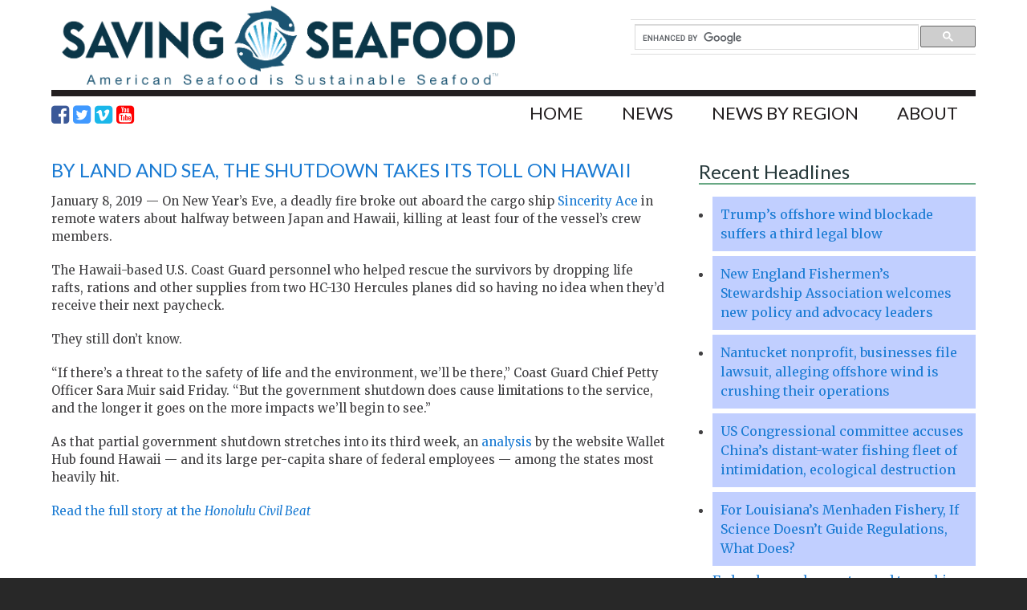

--- FILE ---
content_type: text/html; charset=UTF-8
request_url: https://www.savingseafood.org/tag/international-federation-of-professional-and-technical-engineers/
body_size: 15908
content:
    <!DOCTYPE html PUBLIC "-//W3C//DTD XHTML 1.0 Transitional//EN" "http://www.w3.org/TR/xhtml1/DTD/xhtml1-transitional.dtd">
    <html xmlns="http://www.w3.org/1999/xhtml" xmlns:og="http://ogp.me/ns#" xmlns:fb="http://www.facebook.com/2008/fbml" lang="en-US">
    <head profile="http://gmpg.org/xfn/11">
    <meta http-equiv="Content-Type" content="text/html; charset=UTF-8" />
<script type="text/javascript">
var gform;gform||(document.addEventListener("gform_main_scripts_loaded",function(){gform.scriptsLoaded=!0}),window.addEventListener("DOMContentLoaded",function(){gform.domLoaded=!0}),gform={domLoaded:!1,scriptsLoaded:!1,initializeOnLoaded:function(o){gform.domLoaded&&gform.scriptsLoaded?o():!gform.domLoaded&&gform.scriptsLoaded?window.addEventListener("DOMContentLoaded",o):document.addEventListener("gform_main_scripts_loaded",o)},hooks:{action:{},filter:{}},addAction:function(o,n,r,t){gform.addHook("action",o,n,r,t)},addFilter:function(o,n,r,t){gform.addHook("filter",o,n,r,t)},doAction:function(o){gform.doHook("action",o,arguments)},applyFilters:function(o){return gform.doHook("filter",o,arguments)},removeAction:function(o,n){gform.removeHook("action",o,n)},removeFilter:function(o,n,r){gform.removeHook("filter",o,n,r)},addHook:function(o,n,r,t,i){null==gform.hooks[o][n]&&(gform.hooks[o][n]=[]);var e=gform.hooks[o][n];null==i&&(i=n+"_"+e.length),gform.hooks[o][n].push({tag:i,callable:r,priority:t=null==t?10:t})},doHook:function(n,o,r){var t;if(r=Array.prototype.slice.call(r,1),null!=gform.hooks[n][o]&&((o=gform.hooks[n][o]).sort(function(o,n){return o.priority-n.priority}),o.forEach(function(o){"function"!=typeof(t=o.callable)&&(t=window[t]),"action"==n?t.apply(null,r):r[0]=t.apply(null,r)})),"filter"==n)return r[0]},removeHook:function(o,n,t,i){var r;null!=gform.hooks[o][n]&&(r=(r=gform.hooks[o][n]).filter(function(o,n,r){return!!(null!=i&&i!=o.tag||null!=t&&t!=o.priority)}),gform.hooks[o][n]=r)}});
</script>

<meta name="viewport" content="width=device-width, initial-scale=1" />

	<link rel="apple-touch-icon" sizes="57x57" href="https://www.savingseafood.org/wp-content/themes/savingseafood/images/apple-touch-icon-57x57.png">
	<link rel="apple-touch-icon" sizes="60x60" href="https://www.savingseafood.org/wp-content/themes/savingseafood/images/apple-touch-icon-60x60.png">
	<link rel="apple-touch-icon" sizes="72x72" href="https://www.savingseafood.org/wp-content/themes/savingseafood/images/apple-touch-icon-72x72.png">
	<link rel="apple-touch-icon" sizes="76x76" href="https://www.savingseafood.org/wp-content/themes/savingseafood/images/apple-touch-icon-76x76.png">
	<link rel="apple-touch-icon" sizes="114x114" href="https://www.savingseafood.org/wp-content/themes/savingseafood/images/apple-touch-icon-114x114.png">
	<link rel="apple-touch-icon" sizes="120x120" href="https://www.savingseafood.org/wp-content/themes/savingseafood/images/apple-touch-icon-120x120.png">
	<link rel="apple-touch-icon" sizes="144x144" href="https://www.savingseafood.org/wp-content/themes/savingseafood/images/apple-touch-icon-144x144.png">
	<link rel="apple-touch-icon" sizes="152x152" href="https://www.savingseafood.org/wp-content/themes/savingseafood/images/apple-touch-icon-152x152.png">
	<link rel="apple-touch-icon" sizes="180x180" href="https://www.savingseafood.org/wp-content/themes/savingseafood/images/apple-touch-icon-180x180.png">
	<link rel="icon" type="image/png" href="https://www.savingseafood.org/wp-content/themes/savingseafood/images/favicon-32x32.png" sizes="32x32">
	<link rel="icon" type="image/png" href="https://www.savingseafood.org/wp-content/themes/savingseafood/images/android-chrome-192x192.png" sizes="192x192">
	<link rel="icon" type="image/png" href="https://www.savingseafood.org/wp-content/themes/savingseafood/images/favicon-96x96.png" sizes="96x96">
	<link rel="icon" type="image/png" href="https://www.savingseafood.org/wp-content/themes/savingseafood/images/favicon-16x16.png" sizes="16x16">
	<link rel="manifest" href="https://www.savingseafood.org/wp-content/themes/savingseafood/images/manifest.json">
	<meta name="msapplication-TileColor" content="#2d89ef">
	<meta name="msapplication-TileImage" content="https://www.savingseafood.org/wp-content/themes/savingseafood/images/mstile-144x144.png">
	<meta name="msapplication-config" content="https://www.savingseafood.org/wp-content/themes/savingseafood/images/browserconfig.xml">
	<meta name="theme-color" content="#ffffff">

<meta name='robots' content='noindex, follow' />

	<!-- This site is optimized with the Yoast SEO plugin v18.9 - https://yoast.com/wordpress/plugins/seo/ -->
	<title>International Federation of Professional and Technical Engineers Archives - Saving Seafood</title>
	<meta property="og:locale" content="en_US" />
	<meta property="og:type" content="article" />
	<meta property="og:title" content="International Federation of Professional and Technical Engineers Archives - Saving Seafood" />
	<meta property="og:url" content="https://www.savingseafood.org/tag/international-federation-of-professional-and-technical-engineers/" />
	<meta property="og:site_name" content="Saving Seafood" />
	<meta property="og:image" content="https://i0.wp.com/www.savingseafood.org/wp-content/uploads/2015/04/saving-seafood-fb.png?fit=800%2C569&#038;ssl=1" />
	<meta property="og:image:width" content="800" />
	<meta property="og:image:height" content="569" />
	<meta property="og:image:type" content="image/png" />
	<meta name="twitter:card" content="summary" />
	<meta name="twitter:site" content="@savingseafood" />
	<script type="application/ld+json" class="yoast-schema-graph">{"@context":"https://schema.org","@graph":[{"@type":"WebSite","@id":"https://www.savingseafood.org/#website","url":"https://www.savingseafood.org/","name":"Saving Seafood","description":"","potentialAction":[{"@type":"SearchAction","target":{"@type":"EntryPoint","urlTemplate":"https://www.savingseafood.org/?s={search_term_string}"},"query-input":"required name=search_term_string"}],"inLanguage":"en-US"},{"@type":"CollectionPage","@id":"https://www.savingseafood.org/tag/international-federation-of-professional-and-technical-engineers/#webpage","url":"https://www.savingseafood.org/tag/international-federation-of-professional-and-technical-engineers/","name":"International Federation of Professional and Technical Engineers Archives - Saving Seafood","isPartOf":{"@id":"https://www.savingseafood.org/#website"},"breadcrumb":{"@id":"https://www.savingseafood.org/tag/international-federation-of-professional-and-technical-engineers/#breadcrumb"},"inLanguage":"en-US","potentialAction":[{"@type":"ReadAction","target":["https://www.savingseafood.org/tag/international-federation-of-professional-and-technical-engineers/"]}]},{"@type":"BreadcrumbList","@id":"https://www.savingseafood.org/tag/international-federation-of-professional-and-technical-engineers/#breadcrumb","itemListElement":[{"@type":"ListItem","position":1,"name":"Home","item":"https://www.savingseafood.org/"},{"@type":"ListItem","position":2,"name":"International Federation of Professional and Technical Engineers"}]}]}</script>
	<!-- / Yoast SEO plugin. -->


<link rel='dns-prefetch' href='//www.savingseafood.org' />
<link rel='dns-prefetch' href='//i0.wp.com' />
<link rel="alternate" type="text/calendar" title="Saving Seafood &raquo; iCal Feed" href="https://www.savingseafood.org/calendar/?ical=1" />
		<!-- This site uses the Google Analytics by MonsterInsights plugin v8.15 - Using Analytics tracking - https://www.monsterinsights.com/ -->
							<script src="//www.googletagmanager.com/gtag/js?id=UA-40983834-1"  data-cfasync="false" data-wpfc-render="false" type="text/javascript" async></script>
			<script data-cfasync="false" data-wpfc-render="false" type="text/javascript">
				var mi_version = '8.15';
				var mi_track_user = true;
				var mi_no_track_reason = '';
				
								var disableStrs = [
										'ga-disable-G-FVPDWN291L',
															'ga-disable-UA-40983834-1',
									];

				/* Function to detect opted out users */
				function __gtagTrackerIsOptedOut() {
					for (var index = 0; index < disableStrs.length; index++) {
						if (document.cookie.indexOf(disableStrs[index] + '=true') > -1) {
							return true;
						}
					}

					return false;
				}

				/* Disable tracking if the opt-out cookie exists. */
				if (__gtagTrackerIsOptedOut()) {
					for (var index = 0; index < disableStrs.length; index++) {
						window[disableStrs[index]] = true;
					}
				}

				/* Opt-out function */
				function __gtagTrackerOptout() {
					for (var index = 0; index < disableStrs.length; index++) {
						document.cookie = disableStrs[index] + '=true; expires=Thu, 31 Dec 2099 23:59:59 UTC; path=/';
						window[disableStrs[index]] = true;
					}
				}

				if ('undefined' === typeof gaOptout) {
					function gaOptout() {
						__gtagTrackerOptout();
					}
				}
								window.dataLayer = window.dataLayer || [];

				window.MonsterInsightsDualTracker = {
					helpers: {},
					trackers: {},
				};
				if (mi_track_user) {
					function __gtagDataLayer() {
						dataLayer.push(arguments);
					}

					function __gtagTracker(type, name, parameters) {
						if (!parameters) {
							parameters = {};
						}

						if (parameters.send_to) {
							__gtagDataLayer.apply(null, arguments);
							return;
						}

						if (type === 'event') {
														parameters.send_to = monsterinsights_frontend.v4_id;
							var hookName = name;
							if (typeof parameters['event_category'] !== 'undefined') {
								hookName = parameters['event_category'] + ':' + name;
							}

							if (typeof MonsterInsightsDualTracker.trackers[hookName] !== 'undefined') {
								MonsterInsightsDualTracker.trackers[hookName](parameters);
							} else {
								__gtagDataLayer('event', name, parameters);
							}
							
														parameters.send_to = monsterinsights_frontend.ua;
							__gtagDataLayer(type, name, parameters);
													} else {
							__gtagDataLayer.apply(null, arguments);
						}
					}

					__gtagTracker('js', new Date());
					__gtagTracker('set', {
						'developer_id.dZGIzZG': true,
											});
										__gtagTracker('config', 'G-FVPDWN291L', {"forceSSL":"true"} );
															__gtagTracker('config', 'UA-40983834-1', {"forceSSL":"true"} );
										window.gtag = __gtagTracker;										(function () {
						/* https://developers.google.com/analytics/devguides/collection/analyticsjs/ */
						/* ga and __gaTracker compatibility shim. */
						var noopfn = function () {
							return null;
						};
						var newtracker = function () {
							return new Tracker();
						};
						var Tracker = function () {
							return null;
						};
						var p = Tracker.prototype;
						p.get = noopfn;
						p.set = noopfn;
						p.send = function () {
							var args = Array.prototype.slice.call(arguments);
							args.unshift('send');
							__gaTracker.apply(null, args);
						};
						var __gaTracker = function () {
							var len = arguments.length;
							if (len === 0) {
								return;
							}
							var f = arguments[len - 1];
							if (typeof f !== 'object' || f === null || typeof f.hitCallback !== 'function') {
								if ('send' === arguments[0]) {
									var hitConverted, hitObject = false, action;
									if ('event' === arguments[1]) {
										if ('undefined' !== typeof arguments[3]) {
											hitObject = {
												'eventAction': arguments[3],
												'eventCategory': arguments[2],
												'eventLabel': arguments[4],
												'value': arguments[5] ? arguments[5] : 1,
											}
										}
									}
									if ('pageview' === arguments[1]) {
										if ('undefined' !== typeof arguments[2]) {
											hitObject = {
												'eventAction': 'page_view',
												'page_path': arguments[2],
											}
										}
									}
									if (typeof arguments[2] === 'object') {
										hitObject = arguments[2];
									}
									if (typeof arguments[5] === 'object') {
										Object.assign(hitObject, arguments[5]);
									}
									if ('undefined' !== typeof arguments[1].hitType) {
										hitObject = arguments[1];
										if ('pageview' === hitObject.hitType) {
											hitObject.eventAction = 'page_view';
										}
									}
									if (hitObject) {
										action = 'timing' === arguments[1].hitType ? 'timing_complete' : hitObject.eventAction;
										hitConverted = mapArgs(hitObject);
										__gtagTracker('event', action, hitConverted);
									}
								}
								return;
							}

							function mapArgs(args) {
								var arg, hit = {};
								var gaMap = {
									'eventCategory': 'event_category',
									'eventAction': 'event_action',
									'eventLabel': 'event_label',
									'eventValue': 'event_value',
									'nonInteraction': 'non_interaction',
									'timingCategory': 'event_category',
									'timingVar': 'name',
									'timingValue': 'value',
									'timingLabel': 'event_label',
									'page': 'page_path',
									'location': 'page_location',
									'title': 'page_title',
								};
								for (arg in args) {
																		if (!(!args.hasOwnProperty(arg) || !gaMap.hasOwnProperty(arg))) {
										hit[gaMap[arg]] = args[arg];
									} else {
										hit[arg] = args[arg];
									}
								}
								return hit;
							}

							try {
								f.hitCallback();
							} catch (ex) {
							}
						};
						__gaTracker.create = newtracker;
						__gaTracker.getByName = newtracker;
						__gaTracker.getAll = function () {
							return [];
						};
						__gaTracker.remove = noopfn;
						__gaTracker.loaded = true;
						window['__gaTracker'] = __gaTracker;
					})();
									} else {
										console.log("");
					(function () {
						function __gtagTracker() {
							return null;
						}

						window['__gtagTracker'] = __gtagTracker;
						window['gtag'] = __gtagTracker;
					})();
									}
			</script>
				<!-- / Google Analytics by MonsterInsights -->
		<script type="text/javascript">
window._wpemojiSettings = {"baseUrl":"https:\/\/s.w.org\/images\/core\/emoji\/14.0.0\/72x72\/","ext":".png","svgUrl":"https:\/\/s.w.org\/images\/core\/emoji\/14.0.0\/svg\/","svgExt":".svg","source":{"concatemoji":"https:\/\/www.savingseafood.org\/wp-includes\/js\/wp-emoji-release.min.js?ver=6.2.8"}};
/*! This file is auto-generated */
!function(e,a,t){var n,r,o,i=a.createElement("canvas"),p=i.getContext&&i.getContext("2d");function s(e,t){p.clearRect(0,0,i.width,i.height),p.fillText(e,0,0);e=i.toDataURL();return p.clearRect(0,0,i.width,i.height),p.fillText(t,0,0),e===i.toDataURL()}function c(e){var t=a.createElement("script");t.src=e,t.defer=t.type="text/javascript",a.getElementsByTagName("head")[0].appendChild(t)}for(o=Array("flag","emoji"),t.supports={everything:!0,everythingExceptFlag:!0},r=0;r<o.length;r++)t.supports[o[r]]=function(e){if(p&&p.fillText)switch(p.textBaseline="top",p.font="600 32px Arial",e){case"flag":return s("\ud83c\udff3\ufe0f\u200d\u26a7\ufe0f","\ud83c\udff3\ufe0f\u200b\u26a7\ufe0f")?!1:!s("\ud83c\uddfa\ud83c\uddf3","\ud83c\uddfa\u200b\ud83c\uddf3")&&!s("\ud83c\udff4\udb40\udc67\udb40\udc62\udb40\udc65\udb40\udc6e\udb40\udc67\udb40\udc7f","\ud83c\udff4\u200b\udb40\udc67\u200b\udb40\udc62\u200b\udb40\udc65\u200b\udb40\udc6e\u200b\udb40\udc67\u200b\udb40\udc7f");case"emoji":return!s("\ud83e\udef1\ud83c\udffb\u200d\ud83e\udef2\ud83c\udfff","\ud83e\udef1\ud83c\udffb\u200b\ud83e\udef2\ud83c\udfff")}return!1}(o[r]),t.supports.everything=t.supports.everything&&t.supports[o[r]],"flag"!==o[r]&&(t.supports.everythingExceptFlag=t.supports.everythingExceptFlag&&t.supports[o[r]]);t.supports.everythingExceptFlag=t.supports.everythingExceptFlag&&!t.supports.flag,t.DOMReady=!1,t.readyCallback=function(){t.DOMReady=!0},t.supports.everything||(n=function(){t.readyCallback()},a.addEventListener?(a.addEventListener("DOMContentLoaded",n,!1),e.addEventListener("load",n,!1)):(e.attachEvent("onload",n),a.attachEvent("onreadystatechange",function(){"complete"===a.readyState&&t.readyCallback()})),(e=t.source||{}).concatemoji?c(e.concatemoji):e.wpemoji&&e.twemoji&&(c(e.twemoji),c(e.wpemoji)))}(window,document,window._wpemojiSettings);
</script>
<style type="text/css">
img.wp-smiley,
img.emoji {
	display: inline !important;
	border: none !important;
	box-shadow: none !important;
	height: 1em !important;
	width: 1em !important;
	margin: 0 0.07em !important;
	vertical-align: -0.1em !important;
	background: none !important;
	padding: 0 !important;
}
</style>
	<link rel='stylesheet' id='wp-block-library-css' href='https://www.savingseafood.org/wp-includes/css/dist/block-library/style.min.css?ver=6.2.8' type='text/css' media='all' />
<style id='wp-block-library-inline-css' type='text/css'>
.has-text-align-justify{text-align:justify;}
</style>
<link rel='stylesheet' id='mediaelement-css' href='https://www.savingseafood.org/wp-includes/js/mediaelement/mediaelementplayer-legacy.min.css?ver=4.2.17' type='text/css' media='all' />
<link rel='stylesheet' id='wp-mediaelement-css' href='https://www.savingseafood.org/wp-includes/js/mediaelement/wp-mediaelement.min.css?ver=6.2.8' type='text/css' media='all' />
<link rel='stylesheet' id='classic-theme-styles-css' href='https://www.savingseafood.org/wp-includes/css/classic-themes.min.css?ver=6.2.8' type='text/css' media='all' />
<style id='global-styles-inline-css' type='text/css'>
body{--wp--preset--color--black: #000000;--wp--preset--color--cyan-bluish-gray: #abb8c3;--wp--preset--color--white: #ffffff;--wp--preset--color--pale-pink: #f78da7;--wp--preset--color--vivid-red: #cf2e2e;--wp--preset--color--luminous-vivid-orange: #ff6900;--wp--preset--color--luminous-vivid-amber: #fcb900;--wp--preset--color--light-green-cyan: #7bdcb5;--wp--preset--color--vivid-green-cyan: #00d084;--wp--preset--color--pale-cyan-blue: #8ed1fc;--wp--preset--color--vivid-cyan-blue: #0693e3;--wp--preset--color--vivid-purple: #9b51e0;--wp--preset--gradient--vivid-cyan-blue-to-vivid-purple: linear-gradient(135deg,rgba(6,147,227,1) 0%,rgb(155,81,224) 100%);--wp--preset--gradient--light-green-cyan-to-vivid-green-cyan: linear-gradient(135deg,rgb(122,220,180) 0%,rgb(0,208,130) 100%);--wp--preset--gradient--luminous-vivid-amber-to-luminous-vivid-orange: linear-gradient(135deg,rgba(252,185,0,1) 0%,rgba(255,105,0,1) 100%);--wp--preset--gradient--luminous-vivid-orange-to-vivid-red: linear-gradient(135deg,rgba(255,105,0,1) 0%,rgb(207,46,46) 100%);--wp--preset--gradient--very-light-gray-to-cyan-bluish-gray: linear-gradient(135deg,rgb(238,238,238) 0%,rgb(169,184,195) 100%);--wp--preset--gradient--cool-to-warm-spectrum: linear-gradient(135deg,rgb(74,234,220) 0%,rgb(151,120,209) 20%,rgb(207,42,186) 40%,rgb(238,44,130) 60%,rgb(251,105,98) 80%,rgb(254,248,76) 100%);--wp--preset--gradient--blush-light-purple: linear-gradient(135deg,rgb(255,206,236) 0%,rgb(152,150,240) 100%);--wp--preset--gradient--blush-bordeaux: linear-gradient(135deg,rgb(254,205,165) 0%,rgb(254,45,45) 50%,rgb(107,0,62) 100%);--wp--preset--gradient--luminous-dusk: linear-gradient(135deg,rgb(255,203,112) 0%,rgb(199,81,192) 50%,rgb(65,88,208) 100%);--wp--preset--gradient--pale-ocean: linear-gradient(135deg,rgb(255,245,203) 0%,rgb(182,227,212) 50%,rgb(51,167,181) 100%);--wp--preset--gradient--electric-grass: linear-gradient(135deg,rgb(202,248,128) 0%,rgb(113,206,126) 100%);--wp--preset--gradient--midnight: linear-gradient(135deg,rgb(2,3,129) 0%,rgb(40,116,252) 100%);--wp--preset--duotone--dark-grayscale: url('#wp-duotone-dark-grayscale');--wp--preset--duotone--grayscale: url('#wp-duotone-grayscale');--wp--preset--duotone--purple-yellow: url('#wp-duotone-purple-yellow');--wp--preset--duotone--blue-red: url('#wp-duotone-blue-red');--wp--preset--duotone--midnight: url('#wp-duotone-midnight');--wp--preset--duotone--magenta-yellow: url('#wp-duotone-magenta-yellow');--wp--preset--duotone--purple-green: url('#wp-duotone-purple-green');--wp--preset--duotone--blue-orange: url('#wp-duotone-blue-orange');--wp--preset--font-size--small: 13px;--wp--preset--font-size--medium: 20px;--wp--preset--font-size--large: 36px;--wp--preset--font-size--x-large: 42px;--wp--preset--spacing--20: 0.44rem;--wp--preset--spacing--30: 0.67rem;--wp--preset--spacing--40: 1rem;--wp--preset--spacing--50: 1.5rem;--wp--preset--spacing--60: 2.25rem;--wp--preset--spacing--70: 3.38rem;--wp--preset--spacing--80: 5.06rem;--wp--preset--shadow--natural: 6px 6px 9px rgba(0, 0, 0, 0.2);--wp--preset--shadow--deep: 12px 12px 50px rgba(0, 0, 0, 0.4);--wp--preset--shadow--sharp: 6px 6px 0px rgba(0, 0, 0, 0.2);--wp--preset--shadow--outlined: 6px 6px 0px -3px rgba(255, 255, 255, 1), 6px 6px rgba(0, 0, 0, 1);--wp--preset--shadow--crisp: 6px 6px 0px rgba(0, 0, 0, 1);}:where(.is-layout-flex){gap: 0.5em;}body .is-layout-flow > .alignleft{float: left;margin-inline-start: 0;margin-inline-end: 2em;}body .is-layout-flow > .alignright{float: right;margin-inline-start: 2em;margin-inline-end: 0;}body .is-layout-flow > .aligncenter{margin-left: auto !important;margin-right: auto !important;}body .is-layout-constrained > .alignleft{float: left;margin-inline-start: 0;margin-inline-end: 2em;}body .is-layout-constrained > .alignright{float: right;margin-inline-start: 2em;margin-inline-end: 0;}body .is-layout-constrained > .aligncenter{margin-left: auto !important;margin-right: auto !important;}body .is-layout-constrained > :where(:not(.alignleft):not(.alignright):not(.alignfull)){max-width: var(--wp--style--global--content-size);margin-left: auto !important;margin-right: auto !important;}body .is-layout-constrained > .alignwide{max-width: var(--wp--style--global--wide-size);}body .is-layout-flex{display: flex;}body .is-layout-flex{flex-wrap: wrap;align-items: center;}body .is-layout-flex > *{margin: 0;}:where(.wp-block-columns.is-layout-flex){gap: 2em;}.has-black-color{color: var(--wp--preset--color--black) !important;}.has-cyan-bluish-gray-color{color: var(--wp--preset--color--cyan-bluish-gray) !important;}.has-white-color{color: var(--wp--preset--color--white) !important;}.has-pale-pink-color{color: var(--wp--preset--color--pale-pink) !important;}.has-vivid-red-color{color: var(--wp--preset--color--vivid-red) !important;}.has-luminous-vivid-orange-color{color: var(--wp--preset--color--luminous-vivid-orange) !important;}.has-luminous-vivid-amber-color{color: var(--wp--preset--color--luminous-vivid-amber) !important;}.has-light-green-cyan-color{color: var(--wp--preset--color--light-green-cyan) !important;}.has-vivid-green-cyan-color{color: var(--wp--preset--color--vivid-green-cyan) !important;}.has-pale-cyan-blue-color{color: var(--wp--preset--color--pale-cyan-blue) !important;}.has-vivid-cyan-blue-color{color: var(--wp--preset--color--vivid-cyan-blue) !important;}.has-vivid-purple-color{color: var(--wp--preset--color--vivid-purple) !important;}.has-black-background-color{background-color: var(--wp--preset--color--black) !important;}.has-cyan-bluish-gray-background-color{background-color: var(--wp--preset--color--cyan-bluish-gray) !important;}.has-white-background-color{background-color: var(--wp--preset--color--white) !important;}.has-pale-pink-background-color{background-color: var(--wp--preset--color--pale-pink) !important;}.has-vivid-red-background-color{background-color: var(--wp--preset--color--vivid-red) !important;}.has-luminous-vivid-orange-background-color{background-color: var(--wp--preset--color--luminous-vivid-orange) !important;}.has-luminous-vivid-amber-background-color{background-color: var(--wp--preset--color--luminous-vivid-amber) !important;}.has-light-green-cyan-background-color{background-color: var(--wp--preset--color--light-green-cyan) !important;}.has-vivid-green-cyan-background-color{background-color: var(--wp--preset--color--vivid-green-cyan) !important;}.has-pale-cyan-blue-background-color{background-color: var(--wp--preset--color--pale-cyan-blue) !important;}.has-vivid-cyan-blue-background-color{background-color: var(--wp--preset--color--vivid-cyan-blue) !important;}.has-vivid-purple-background-color{background-color: var(--wp--preset--color--vivid-purple) !important;}.has-black-border-color{border-color: var(--wp--preset--color--black) !important;}.has-cyan-bluish-gray-border-color{border-color: var(--wp--preset--color--cyan-bluish-gray) !important;}.has-white-border-color{border-color: var(--wp--preset--color--white) !important;}.has-pale-pink-border-color{border-color: var(--wp--preset--color--pale-pink) !important;}.has-vivid-red-border-color{border-color: var(--wp--preset--color--vivid-red) !important;}.has-luminous-vivid-orange-border-color{border-color: var(--wp--preset--color--luminous-vivid-orange) !important;}.has-luminous-vivid-amber-border-color{border-color: var(--wp--preset--color--luminous-vivid-amber) !important;}.has-light-green-cyan-border-color{border-color: var(--wp--preset--color--light-green-cyan) !important;}.has-vivid-green-cyan-border-color{border-color: var(--wp--preset--color--vivid-green-cyan) !important;}.has-pale-cyan-blue-border-color{border-color: var(--wp--preset--color--pale-cyan-blue) !important;}.has-vivid-cyan-blue-border-color{border-color: var(--wp--preset--color--vivid-cyan-blue) !important;}.has-vivid-purple-border-color{border-color: var(--wp--preset--color--vivid-purple) !important;}.has-vivid-cyan-blue-to-vivid-purple-gradient-background{background: var(--wp--preset--gradient--vivid-cyan-blue-to-vivid-purple) !important;}.has-light-green-cyan-to-vivid-green-cyan-gradient-background{background: var(--wp--preset--gradient--light-green-cyan-to-vivid-green-cyan) !important;}.has-luminous-vivid-amber-to-luminous-vivid-orange-gradient-background{background: var(--wp--preset--gradient--luminous-vivid-amber-to-luminous-vivid-orange) !important;}.has-luminous-vivid-orange-to-vivid-red-gradient-background{background: var(--wp--preset--gradient--luminous-vivid-orange-to-vivid-red) !important;}.has-very-light-gray-to-cyan-bluish-gray-gradient-background{background: var(--wp--preset--gradient--very-light-gray-to-cyan-bluish-gray) !important;}.has-cool-to-warm-spectrum-gradient-background{background: var(--wp--preset--gradient--cool-to-warm-spectrum) !important;}.has-blush-light-purple-gradient-background{background: var(--wp--preset--gradient--blush-light-purple) !important;}.has-blush-bordeaux-gradient-background{background: var(--wp--preset--gradient--blush-bordeaux) !important;}.has-luminous-dusk-gradient-background{background: var(--wp--preset--gradient--luminous-dusk) !important;}.has-pale-ocean-gradient-background{background: var(--wp--preset--gradient--pale-ocean) !important;}.has-electric-grass-gradient-background{background: var(--wp--preset--gradient--electric-grass) !important;}.has-midnight-gradient-background{background: var(--wp--preset--gradient--midnight) !important;}.has-small-font-size{font-size: var(--wp--preset--font-size--small) !important;}.has-medium-font-size{font-size: var(--wp--preset--font-size--medium) !important;}.has-large-font-size{font-size: var(--wp--preset--font-size--large) !important;}.has-x-large-font-size{font-size: var(--wp--preset--font-size--x-large) !important;}
.wp-block-navigation a:where(:not(.wp-element-button)){color: inherit;}
:where(.wp-block-columns.is-layout-flex){gap: 2em;}
.wp-block-pullquote{font-size: 1.5em;line-height: 1.6;}
</style>
<link rel='stylesheet' id='child-styles-css' href='https://www.savingseafood.org/wp-content/themes/savingseafood/style.css?ver=10.31.04-b-modified-1721255464' type='text/css' media='all' />
<link rel='stylesheet' id='jquery-lazyloadxt-spinner-css-css' href='//www.savingseafood.org/wp-content/plugins/a3-lazy-load/assets/css/jquery.lazyloadxt.spinner.css?ver=6.2.8' type='text/css' media='all' />
<link rel='stylesheet' id='a3a3_lazy_load-css' href='//www.savingseafood.org/wp-content/uploads/sass/a3_lazy_load.min.css?ver=1460613384' type='text/css' media='all' />
<link rel='stylesheet' id='jetpack_css-css' href='https://www.savingseafood.org/wp-content/plugins/jetpack/css/jetpack.css?ver=10.9.3' type='text/css' media='all' />
<link rel='stylesheet' id='animatecss-css' href='https://www.savingseafood.org/wp-content/themes/savingseafood/css/animate.css?ver=1696749033' type='text/css' media='all' />
<link rel='stylesheet' id='font-awesome-css' href='//netdna.bootstrapcdn.com/font-awesome/4.3.0/css/font-awesome.css?ver=6.2.8' type='text/css' media='all' />
<script type='text/javascript' src='https://www.savingseafood.org/wp-content/plugins/google-analytics-for-wordpress/assets/js/frontend-gtag.min.js?ver=8.15-b-modified-1696749030' id='monsterinsights-frontend-script-js'></script>
<script data-cfasync="false" data-wpfc-render="false" type="text/javascript" id='monsterinsights-frontend-script-js-extra'>/* <![CDATA[ */
var monsterinsights_frontend = {"js_events_tracking":"true","download_extensions":"doc,pdf,ppt,zip,xls,docx,pptx,xlsx","inbound_paths":"[]","home_url":"https:\/\/www.savingseafood.org","hash_tracking":"false","ua":"UA-40983834-1","v4_id":"G-FVPDWN291L"};/* ]]> */
</script>
<!--[if lt IE 9]>
<script type='text/javascript' src='https://www.savingseafood.org/wp-content/themes/genesis/lib/js/html5shiv.min.js?ver=3.7.3-b-modified-1696749033' id='html5shiv-js'></script>
<![endif]-->
<script type='text/javascript' src='https://www.savingseafood.org/wp-includes/js/jquery/jquery.min.js?ver=3.6.4' id='jquery-core-js'></script>
<script type='text/javascript' src='https://www.savingseafood.org/wp-includes/js/jquery/jquery-migrate.min.js?ver=3.4.0' id='jquery-migrate-js'></script>
<link rel="https://api.w.org/" href="https://www.savingseafood.org/wp-json/" /><link rel="alternate" type="application/json" href="https://www.savingseafood.org/wp-json/wp/v2/tags/13506" />
<!-- This site is using AdRotate v5.8.25 to display their advertisements - https://ajdg.solutions/ -->
<!-- AdRotate CSS -->
<style type="text/css" media="screen">
	.g { margin:0px; padding:0px; overflow:hidden; line-height:1; zoom:1; }
	.g img { height:auto; }
	.g-col { position:relative; float:left; }
	.g-col:first-child { margin-left: 0; }
	.g-col:last-child { margin-right: 0; }
	.g-1 { width:100%; max-width:728px; height:100%; max-height:90px; margin: 0 auto; }
	.g-2 { width:100%; max-width:300px; height:100%; max-height:250px; margin: 0 auto; }
	.g-3 { margin:0px 0px 0px 0px;width:100%; max-width:160px; height:100%; max-height:600px; }
	.g-4 { margin:0px 0px 0px 0px;width:100%; max-width:728px; height:100%; max-height:90px; }
	.g-5 { margin:0px 0px 0px 0px;width:100%; max-width:728px; height:100%; max-height:90px; }
	.g-6 { margin:0px 0px 0px 0px;width:100%; max-width:728px; height:100%; max-height:90px; }
	.g-7 { margin:0px 0px 0px 0px;width:100%; max-width:728px; height:100%; max-height:90px; }
	.g-8 { margin:0px 0px 0px 0px;width:100%; max-width:728px; height:100%; max-height:90px; }
	.g-9 { margin:0px 0px 0px 0px;width:100%; max-width:728px; height:100%; max-height:90px; }
	.g-10 { margin:0px 0px 0px 0px;width:100%; max-width:728px; height:100%; max-height:90px; }
	@media only screen and (max-width: 480px) {
		.g-col, .g-dyn, .g-single { width:100%; margin-left:0; margin-right:0; }
	}
</style>
<!-- /AdRotate CSS -->

		<!--[if lt IE 9]>
			<script src="html5shiv.googlecode.com/svn/trunk/html5.js"></script>
			<meta http-equiv="X-UA-Compatible" content="IE=EmulateIE8"/>
		<![endif]-->
	<meta name="tec-api-version" content="v1"><meta name="tec-api-origin" content="https://www.savingseafood.org"><link rel="alternate" href="https://www.savingseafood.org/wp-json/tribe/events/v1/events/?tags=international-federation-of-professional-and-technical-engineers" /><link rel="icon" href="https://i0.wp.com/www.savingseafood.org/wp-content/uploads/2023/02/SAVING-SEAFOOD-LOGO-CIRCLE.jpg?fit=32%2C32&#038;ssl=1" sizes="32x32" />
<link rel="icon" href="https://i0.wp.com/www.savingseafood.org/wp-content/uploads/2023/02/SAVING-SEAFOOD-LOGO-CIRCLE.jpg?fit=192%2C192&#038;ssl=1" sizes="192x192" />
<link rel="apple-touch-icon" href="https://i0.wp.com/www.savingseafood.org/wp-content/uploads/2023/02/SAVING-SEAFOOD-LOGO-CIRCLE.jpg?fit=180%2C180&#038;ssl=1" />
<meta name="msapplication-TileImage" content="https://i0.wp.com/www.savingseafood.org/wp-content/uploads/2023/02/SAVING-SEAFOOD-LOGO-CIRCLE.jpg?fit=270%2C270&#038;ssl=1" />
		<style type="text/css" id="wp-custom-css">
			.custom {

border: 4px solid #FF0000;

border-radius: 1px;

}		</style>
		</head>
<body class="archive tag tag-international-federation-of-professional-and-technical-engineers tag-13506 tribe-no-js content-sidebar" itemscope itemtype="https://schema.org/WebPage"><div class="site-container"><header class="site-header" itemscope itemtype="https://schema.org/WPHeader"><div class="wrap"><div class="title-area"><p class="site-title" itemprop="headline"><a href="https://www.savingseafood.org/" title="Saving Seafood"><img src="https://www.savingseafood.org/wp-content/themes/savingseafood/images/saving_seafood_logo2.png" title="Saving Seafood" alt="Saving Seafood"/></a></p></div><div class="widget-area header-widget-area"><section id="wgs_widget-2" class="widget widget_wgs_widget"><div class="widget-wrap"><div class="wgs_wrapper"><div class="gcse-searchbox-only" data-resultsUrl="https://www.savingseafood.org/search_gcse/"></div></div></div></section>
</div></div></header><nav class="nav-primary" aria-label="Main" itemscope itemtype="https://schema.org/SiteNavigationElement"><div class="wrap"><ul id="menu-mainmenu" class="menu genesis-nav-menu menu-primary"><li class="social-icons"><a class="fb" href="https://www.facebook.com/pages/Saving-Seafood/203150576388900"  title="Facebook"><i class="fa fa-facebook-square"></i></a><a class="twitter" href="https://twitter.com/savingseafood"  title="Twitter"><i class="fa fa-twitter-square"></i></a><a class="vimeo" href="https://vimeo.com/savingseafood" title="Vimeo"><i class="fa fa-vimeo-square"></i></a><a class="youtube" href="https://www.youtube.com/channel/UCJJlI0yCRyYm1Xvd3fRwxMQ" title="You Tube"><i class="fa fa-youtube-square"></i></a></li><li id="menu-item-17345" class="menu-item menu-item-type-custom menu-item-object-custom menu-item-home menu-item-17345"><a href="http://www.savingseafood.org" itemprop="url"><span itemprop="name">Home</span></a></li>
<li id="menu-item-17349" class="menu-item menu-item-type-custom menu-item-object-custom menu-item-has-children menu-item-17349"><a itemprop="url"><span itemprop="name">News</span></a>
<ul class="sub-menu">
	<li id="menu-item-20092" class="menu-item menu-item-type-post_type menu-item-object-page menu-item-20092"><a href="https://www.savingseafood.org/alerts/" itemprop="url"><span itemprop="name">Alerts</span></a></li>
	<li id="menu-item-17355" class="menu-item menu-item-type-taxonomy menu-item-object-category menu-item-17355"><a href="https://www.savingseafood.org/category/news/conservation-environment/" itemprop="url"><span itemprop="name">Conservation &#038; Environment</span></a></li>
	<li id="menu-item-17368" class="menu-item menu-item-type-taxonomy menu-item-object-category menu-item-17368"><a href="https://www.savingseafood.org/category/news/council-actions/" itemprop="url"><span itemprop="name">Council Actions</span></a></li>
	<li id="menu-item-17362" class="menu-item menu-item-type-taxonomy menu-item-object-category menu-item-17362"><a href="https://www.savingseafood.org/category/news/economic-impact/" itemprop="url"><span itemprop="name">Economic Impact</span></a></li>
	<li id="menu-item-17364" class="menu-item menu-item-type-taxonomy menu-item-object-category menu-item-17364"><a href="https://www.savingseafood.org/category/news/enforcement/" itemprop="url"><span itemprop="name">Enforcement</span></a></li>
	<li id="menu-item-17358" class="menu-item menu-item-type-taxonomy menu-item-object-category menu-item-17358"><a href="https://www.savingseafood.org/category/news/international-trade/" itemprop="url"><span itemprop="name">International &#038; Trade</span></a></li>
	<li id="menu-item-17360" class="menu-item menu-item-type-taxonomy menu-item-object-category menu-item-17360"><a href="https://www.savingseafood.org/category/news/law/" itemprop="url"><span itemprop="name">Law</span></a></li>
	<li id="menu-item-17356" class="menu-item menu-item-type-taxonomy menu-item-object-category menu-item-17356"><a href="https://www.savingseafood.org/category/news/management-regulation/" itemprop="url"><span itemprop="name">Management &#038; Regulation</span></a></li>
	<li id="menu-item-17367" class="menu-item menu-item-type-taxonomy menu-item-object-category menu-item-17367"><a href="https://www.savingseafood.org/category/news/regulations/" itemprop="url"><span itemprop="name">Regulations</span></a></li>
	<li id="menu-item-17351" class="menu-item menu-item-type-taxonomy menu-item-object-category menu-item-17351"><a href="https://www.savingseafood.org/category/nutrition/" itemprop="url"><span itemprop="name">Nutrition</span></a></li>
	<li id="menu-item-17369" class="menu-item menu-item-type-taxonomy menu-item-object-category menu-item-17369"><a href="https://www.savingseafood.org/category/opinion/" itemprop="url"><span itemprop="name">Opinion</span></a></li>
	<li id="menu-item-17366" class="menu-item menu-item-type-taxonomy menu-item-object-category menu-item-17366"><a href="https://www.savingseafood.org/category/other-news/" itemprop="url"><span itemprop="name">Other News</span></a></li>
	<li id="menu-item-17365" class="menu-item menu-item-type-taxonomy menu-item-object-category menu-item-17365"><a href="https://www.savingseafood.org/category/safety/" itemprop="url"><span itemprop="name">Safety</span></a></li>
	<li id="menu-item-17354" class="menu-item menu-item-type-taxonomy menu-item-object-category menu-item-17354"><a href="https://www.savingseafood.org/category/science/" itemprop="url"><span itemprop="name">Science</span></a></li>
	<li id="menu-item-24307" class="menu-item menu-item-type-taxonomy menu-item-object-category menu-item-24307"><a href="https://www.savingseafood.org/category/news/state-and-local/" itemprop="url"><span itemprop="name">State and Local</span></a></li>
</ul>
</li>
<li id="menu-item-25184" class="menu-item menu-item-type-custom menu-item-object-custom menu-item-has-children menu-item-25184"><a itemprop="url"><span itemprop="name">News by Region</span></a>
<ul class="sub-menu">
	<li id="menu-item-25185" class="menu-item menu-item-type-taxonomy menu-item-object-post_tag menu-item-25185"><a href="https://www.savingseafood.org/tag/new-england/" itemprop="url"><span itemprop="name">New England</span></a></li>
	<li id="menu-item-25186" class="menu-item menu-item-type-taxonomy menu-item-object-post_tag menu-item-25186"><a href="https://www.savingseafood.org/tag/mid-atlantic/" itemprop="url"><span itemprop="name">Mid-Atlantic</span></a></li>
	<li id="menu-item-25187" class="menu-item menu-item-type-taxonomy menu-item-object-post_tag menu-item-25187"><a href="https://www.savingseafood.org/tag/south-atlantic/" itemprop="url"><span itemprop="name">South Atlantic</span></a></li>
	<li id="menu-item-25188" class="menu-item menu-item-type-taxonomy menu-item-object-post_tag menu-item-25188"><a href="https://www.savingseafood.org/tag/gulf-of-mexico/" itemprop="url"><span itemprop="name">Gulf of Mexico</span></a></li>
	<li id="menu-item-25190" class="menu-item menu-item-type-taxonomy menu-item-object-post_tag menu-item-25190"><a href="https://www.savingseafood.org/tag/pacific/" itemprop="url"><span itemprop="name">Pacific</span></a></li>
	<li id="menu-item-25189" class="menu-item menu-item-type-taxonomy menu-item-object-post_tag menu-item-25189"><a href="https://www.savingseafood.org/tag/north-pacific/" itemprop="url"><span itemprop="name">North Pacific</span></a></li>
	<li id="menu-item-25191" class="menu-item menu-item-type-taxonomy menu-item-object-post_tag menu-item-25191"><a href="https://www.savingseafood.org/tag/western-pacific/" itemprop="url"><span itemprop="name">Western Pacific</span></a></li>
</ul>
</li>
<li id="menu-item-17425" class="menu-item menu-item-type-post_type menu-item-object-page menu-item-has-children menu-item-17425"><a href="https://www.savingseafood.org/about-us/" itemprop="url"><span itemprop="name">About</span></a>
<ul class="sub-menu">
	<li id="menu-item-17426" class="menu-item menu-item-type-post_type menu-item-object-page menu-item-17426"><a href="https://www.savingseafood.org/contact-us/" itemprop="url"><span itemprop="name">Contact Us</span></a></li>
	<li id="menu-item-17427" class="menu-item menu-item-type-post_type menu-item-object-page menu-item-17427"><a href="https://www.savingseafood.org/fishing-terms-glossary/" itemprop="url"><span itemprop="name">Fishing Terms Glossary</span></a></li>
</ul>
</li>
</ul></div></nav><div class="site-inner"><div class="content-sidebar-wrap"><main class="content"><article class="post-47773 post type-post status-publish format-standard category-state-and-local tag-donald-trump tag-government-shutdown tag-hawaii tag-international-federation-of-professional-and-technical-engineers tag-national-oceanic-and-atmospheric-administration tag-noaa tag-sara-muir tag-us-coast-guard tag-western-pacific placement-top-story entry" itemscope itemtype="https://schema.org/CreativeWork"><header class="entry-header"><h2 class="entry-title" itemprop="headline"><a class="entry-title-link" rel="bookmark" href="https://www.savingseafood.org/news/state-and-local/by-land-and-sea-the-shutdown-takes-its-toll-on-hawaii/">By Land And Sea, The Shutdown Takes Its Toll On Hawaii</a></h2>
</header><div class="entry-content" itemprop="text"><p>January 8, 2019 &#8212; On New Year’s Eve, a deadly fire broke out aboard the cargo ship <a href="https://www.bloomberg.com/news/articles/2019-01-02/16-of-21-crew-members-rescued-from-burning-ship-near-hawaii">Sincerity Ace</a> in remote waters about halfway between Japan and Hawaii, killing at least four of the vessel’s crew members.</p>
<p>The Hawaii-based U.S. Coast Guard personnel who helped rescue the survivors by dropping life rafts, rations and other supplies from two HC-130 Hercules planes did so having no idea when they’d receive their next paycheck.</p>
<p>They still don’t know.</p>
<p>“If there’s a threat to the safety of life and the environment, we’ll be there,” Coast Guard Chief Petty Officer Sara Muir said Friday. “But the government shutdown does cause limitations to the service, and the longer it goes on the more impacts we’ll begin to see.”</p>
<p>As that partial government shutdown stretches into its third week, an <a href="https://wallethub.com/edu/government-shutdown-report/1111/">analysis</a> by the website Wallet Hub found Hawaii — and its large per-capita share of federal employees — among the states most heavily hit.</p>
<p><a href="https://www.civilbeat.org/2019/01/by-land-and-sea-the-shutdown-takes-its-toll-on-hawaii/">Read the full story at the <em>Honolulu Civil Beat</em></a></p>
</div><footer class="entry-footer"></footer></article><div id="civil-comments"></div>
<script>
(function(c, o, mm, e, n, t, s){
  c[n] = c[n] || function() {
    var args = [].slice.call(arguments);
    (c[n].q = c[n].q || []).push(args);
    if (c[n].r) return; t = o.createElement(mm); s = o.getElementsByTagName(mm)[0];
    t.async = 1; t.src = [e].concat(args.map(encodeURIComponent)).join("/");
    s.parentNode.insertBefore(t, s); c[n].r = 1;};
  c["CivilCommentsObject"] = c[n];
})(window, document, "script", "https://ssr.civilcomments.com/v1", "Civil");
Civil("By Land And Sea, The Shutdown Takes Its Toll On Hawaii","savingseafood","en");
</script>
</main><aside class="sidebar sidebar-primary widget-area" role="complementary" aria-label="Primary Sidebar" itemscope itemtype="https://schema.org/WPSideBar"><section id="recent-headlines" class="widget widget_recent_headlines">
			<div class="widget-wrap">
			<h4 class="widget-title widgettitle">Recent Headlines</h4>
			<ul>
				<li class="priority-headlines"><a class="headline" href="https://www.savingseafood.org/news/law/trumps-offshore-wind-blockade-suffers-a-third-legal-blow/">Trump’s offshore wind blockade suffers a third legal blow</a></li>

			
				<li class="priority-headlines"><a class="headline" href="https://www.savingseafood.org/other-news/new-england-fishermens-stewardship-association-welcomes-new-policy-and-advocacy-leaders/">New England Fishermen’s Stewardship Association welcomes new policy and advocacy leaders</a></li>

			
				<li class="priority-headlines"><a class="headline" href="https://www.savingseafood.org/news/law/nantucket-nonprofit-businesses-file-lawsuit-alleging-offshore-wind-is-crushing-their-operations/">Nantucket nonprofit, businesses file lawsuit, alleging offshore wind is crushing their operations</a></li>

			
				<li class="priority-headlines"><a class="headline" href="https://www.savingseafood.org/news/washington/us-congressional-committee-accuses-chinas-distant-water-fishing-fleet-of-intimidation-ecological-destruction/">US Congressional committee accuses China’s distant-water fishing fleet of intimidation, ecological destruction</a></li>

			
				<li class="priority-headlines"><a class="headline" href="https://www.savingseafood.org/news/management-regulation/for-louisianas-menhaden-fishery-if-science-doesnt-guide-regulations-what-does/">For Louisiana’s Menhaden Fishery, If Science Doesn’t Guide Regulations, What Does?</a></li>

			
				<li><a class="headline" href="https://www.savingseafood.org/news/law/federal-appeals-court-urged-to-reel-in-fishing-monitor-rules/">Federal appeals court urged to reel in fishing monitor rules</a></li>

			
				<li><a class="headline" href="https://www.savingseafood.org/news/law/federal-judge-rules-dominion-energy-can-resume-construction-on-virginia-beach-offshore-wind-farm/">Federal judge rules Dominion Energy can resume construction on Virginia Beach offshore wind farm</a></li>

			
				<li><a class="headline" href="https://www.savingseafood.org/news/law/judge-in-virginia-hands-trump-3rd-setback-this-week-on-wind-farms/">Judge in Virginia Hands Trump 3rd Setback This Week on Wind Farms</a></li>

			</ul>
			</div>
			</section><section id="tag_cloud-5" class="widget widget_tag_cloud"><div class="widget-wrap"><h4 class="widget-title widgettitle">Most Popular Topics</h4>
<div class="tagcloud"><a href="https://www.savingseafood.org/tag/alaska/" class="tag-cloud-link tag-link-204 tag-link-position-1" style="font-size: 16.072072072072pt;" aria-label="Alaska (2,803 items)">Alaska</a>
<a href="https://www.savingseafood.org/tag/aquaculture/" class="tag-cloud-link tag-link-335 tag-link-position-2" style="font-size: 9.5135135135135pt;" aria-label="Aquaculture (845 items)">Aquaculture</a>
<a href="https://www.savingseafood.org/tag/asmfc/" class="tag-cloud-link tag-link-67 tag-link-position-3" style="font-size: 11.531531531532pt;" aria-label="ASMFC (1,234 items)">ASMFC</a>
<a href="https://www.savingseafood.org/tag/atlantic-states-marine-fisheries-commission/" class="tag-cloud-link tag-link-532 tag-link-position-4" style="font-size: 11.657657657658pt;" aria-label="Atlantic States Marine Fisheries Commission (1,263 items)">Atlantic States Marine Fisheries Commission</a>
<a href="https://www.savingseafood.org/tag/boem/" class="tag-cloud-link tag-link-2257 tag-link-position-5" style="font-size: 9.3873873873874pt;" aria-label="BOEM (830 items)">BOEM</a>
<a href="https://www.savingseafood.org/tag/california/" class="tag-cloud-link tag-link-158 tag-link-position-6" style="font-size: 10.774774774775pt;" aria-label="California (1,063 items)">California</a>
<a href="https://www.savingseafood.org/tag/china/" class="tag-cloud-link tag-link-186 tag-link-position-7" style="font-size: 8.3783783783784pt;" aria-label="China (687 items)">China</a>
<a href="https://www.savingseafood.org/tag/climate-change/" class="tag-cloud-link tag-link-354 tag-link-position-8" style="font-size: 12.162162162162pt;" aria-label="Climate change (1,393 items)">Climate change</a>
<a href="https://www.savingseafood.org/tag/coronavirus/" class="tag-cloud-link tag-link-16415 tag-link-position-9" style="font-size: 12.666666666667pt;" aria-label="Coronavirus (1,505 items)">Coronavirus</a>
<a href="https://www.savingseafood.org/tag/covid-19/" class="tag-cloud-link tag-link-16579 tag-link-position-10" style="font-size: 13.045045045045pt;" aria-label="COVID-19 (1,613 items)">COVID-19</a>
<a href="https://www.savingseafood.org/tag/donald-trump/" class="tag-cloud-link tag-link-6876 tag-link-position-11" style="font-size: 10.648648648649pt;" aria-label="Donald Trump (1,047 items)">Donald Trump</a>
<a href="https://www.savingseafood.org/tag/groundfish/" class="tag-cloud-link tag-link-157 tag-link-position-12" style="font-size: 8.7567567567568pt;" aria-label="groundfish (734 items)">groundfish</a>
<a href="https://www.savingseafood.org/tag/gulf-of-maine/" class="tag-cloud-link tag-link-375 tag-link-position-13" style="font-size: 10.27027027027pt;" aria-label="Gulf of Maine (986 items)">Gulf of Maine</a>
<a href="https://www.savingseafood.org/tag/gulf-of-mexico/" class="tag-cloud-link tag-link-442 tag-link-position-14" style="font-size: 12.288288288288pt;" aria-label="Gulf of Mexico (1,397 items)">Gulf of Mexico</a>
<a href="https://www.savingseafood.org/tag/illegal-fishing/" class="tag-cloud-link tag-link-179 tag-link-position-15" style="font-size: 8pt;" aria-label="Illegal fishing (645 items)">Illegal fishing</a>
<a href="https://www.savingseafood.org/tag/iuu-fishing/" class="tag-cloud-link tag-link-180 tag-link-position-16" style="font-size: 8.2522522522523pt;" aria-label="IUU fishing (672 items)">IUU fishing</a>
<a href="https://www.savingseafood.org/tag/lobster/" class="tag-cloud-link tag-link-149 tag-link-position-17" style="font-size: 10.648648648649pt;" aria-label="Lobster (1,048 items)">Lobster</a>
<a href="https://www.savingseafood.org/tag/maine/" class="tag-cloud-link tag-link-154 tag-link-position-18" style="font-size: 16.324324324324pt;" aria-label="Maine (2,975 items)">Maine</a>
<a href="https://www.savingseafood.org/tag/massachusetts/" class="tag-cloud-link tag-link-168 tag-link-position-19" style="font-size: 17.333333333333pt;" aria-label="Massachusetts (3,554 items)">Massachusetts</a>
<a href="https://www.savingseafood.org/tag/mid-atlantic/" class="tag-cloud-link tag-link-250 tag-link-position-20" style="font-size: 17.459459459459pt;" aria-label="Mid-Atlantic (3,626 items)">Mid-Atlantic</a>
<a href="https://www.savingseafood.org/tag/national-marine-fisheries-service/" class="tag-cloud-link tag-link-502 tag-link-position-21" style="font-size: 10.522522522523pt;" aria-label="National Marine Fisheries Service (1,031 items)">National Marine Fisheries Service</a>
<a href="https://www.savingseafood.org/tag/national-oceanic-and-atmospheric-administration/" class="tag-cloud-link tag-link-446 tag-link-position-22" style="font-size: 15.567567567568pt;" aria-label="National Oceanic and Atmospheric Administration (2,591 items)">National Oceanic and Atmospheric Administration</a>
<a href="https://www.savingseafood.org/tag/nefmc/" class="tag-cloud-link tag-link-224 tag-link-position-23" style="font-size: 10.27027027027pt;" aria-label="NEFMC (985 items)">NEFMC</a>
<a href="https://www.savingseafood.org/tag/new-bedford/" class="tag-cloud-link tag-link-144 tag-link-position-24" style="font-size: 11.027027027027pt;" aria-label="New Bedford (1,124 items)">New Bedford</a>
<a href="https://www.savingseafood.org/tag/new-england/" class="tag-cloud-link tag-link-146 tag-link-position-25" style="font-size: 22pt;" aria-label="New England (8,344 items)">New England</a>
<a href="https://www.savingseafood.org/tag/new-england-fishery-management-council/" class="tag-cloud-link tag-link-457 tag-link-position-26" style="font-size: 10.396396396396pt;" aria-label="New England Fishery Management Council (1,008 items)">New England Fishery Management Council</a>
<a href="https://www.savingseafood.org/tag/new-jersey/" class="tag-cloud-link tag-link-174 tag-link-position-27" style="font-size: 10.648648648649pt;" aria-label="New Jersey (1,053 items)">New Jersey</a>
<a href="https://www.savingseafood.org/tag/new-york/" class="tag-cloud-link tag-link-307 tag-link-position-28" style="font-size: 8.7567567567568pt;" aria-label="New York (738 items)">New York</a>
<a href="https://www.savingseafood.org/tag/nmfs/" class="tag-cloud-link tag-link-501 tag-link-position-29" style="font-size: 10.900900900901pt;" aria-label="NMFS (1,099 items)">NMFS</a>
<a href="https://www.savingseafood.org/tag/noaa/" class="tag-cloud-link tag-link-137 tag-link-position-30" style="font-size: 19.477477477477pt;" aria-label="NOAA (5,198 items)">NOAA</a>
<a href="https://www.savingseafood.org/tag/noaa-fisheries/" class="tag-cloud-link tag-link-452 tag-link-position-31" style="font-size: 14.432432432432pt;" aria-label="NOAA Fisheries (2,073 items)">NOAA Fisheries</a>
<a href="https://www.savingseafood.org/tag/north-atlantic-right-whales/" class="tag-cloud-link tag-link-3787 tag-link-position-32" style="font-size: 8pt;" aria-label="North Atlantic right whales (648 items)">North Atlantic right whales</a>
<a href="https://www.savingseafood.org/tag/north-carolina/" class="tag-cloud-link tag-link-197 tag-link-position-33" style="font-size: 8.6306306306306pt;" aria-label="North Carolina (731 items)">North Carolina</a>
<a href="https://www.savingseafood.org/tag/north-pacific/" class="tag-cloud-link tag-link-640 tag-link-position-34" style="font-size: 15.81981981982pt;" aria-label="North Pacific (2,664 items)">North Pacific</a>
<a href="https://www.savingseafood.org/tag/offshore-energy/" class="tag-cloud-link tag-link-9909 tag-link-position-35" style="font-size: 10.522522522523pt;" aria-label="offshore energy (1,022 items)">offshore energy</a>
<a href="https://www.savingseafood.org/tag/offshore-wind/" class="tag-cloud-link tag-link-9008 tag-link-position-36" style="font-size: 15.189189189189pt;" aria-label="Offshore wind (2,394 items)">Offshore wind</a>
<a href="https://www.savingseafood.org/tag/pacific/" class="tag-cloud-link tag-link-627 tag-link-position-37" style="font-size: 15.063063063063pt;" aria-label="Pacific (2,347 items)">Pacific</a>
<a href="https://www.savingseafood.org/tag/right-whales/" class="tag-cloud-link tag-link-2454 tag-link-position-38" style="font-size: 9.3873873873874pt;" aria-label="right whales (836 items)">right whales</a>
<a href="https://www.savingseafood.org/tag/salmon/" class="tag-cloud-link tag-link-159 tag-link-position-39" style="font-size: 12.036036036036pt;" aria-label="Salmon (1,347 items)">Salmon</a>
<a href="https://www.savingseafood.org/tag/south-atlantic/" class="tag-cloud-link tag-link-439 tag-link-position-40" style="font-size: 12.036036036036pt;" aria-label="South Atlantic (1,353 items)">South Atlantic</a>
<a href="https://www.savingseafood.org/tag/virginia/" class="tag-cloud-link tag-link-906 tag-link-position-41" style="font-size: 8pt;" aria-label="Virginia (646 items)">Virginia</a>
<a href="https://www.savingseafood.org/tag/western-pacific/" class="tag-cloud-link tag-link-1608 tag-link-position-42" style="font-size: 11.405405405405pt;" aria-label="Western Pacific (1,200 items)">Western Pacific</a>
<a href="https://www.savingseafood.org/tag/whales/" class="tag-cloud-link tag-link-647 tag-link-position-43" style="font-size: 10.396396396396pt;" aria-label="Whales (989 items)">Whales</a>
<a href="https://www.savingseafood.org/tag/wind-energy/" class="tag-cloud-link tag-link-3524 tag-link-position-44" style="font-size: 10.27027027027pt;" aria-label="wind energy (974 items)">wind energy</a>
<a href="https://www.savingseafood.org/tag/wind-farms/" class="tag-cloud-link tag-link-7981 tag-link-position-45" style="font-size: 10.018018018018pt;" aria-label="Wind Farms (935 items)">Wind Farms</a></div>
</div></section>
<section id="gform_widget-4" class="widget gform_widget"><div class="widget-wrap"><link rel='stylesheet' id='gforms_reset_css-css' href='https://www.savingseafood.org/wp-content/plugins/gravityforms/legacy/css/formreset.min.css?ver=2.6.3-b-modified-1696749033' type='text/css' media='all' />
<link rel='stylesheet' id='gforms_formsmain_css-css' href='https://www.savingseafood.org/wp-content/plugins/gravityforms/legacy/css/formsmain.min.css?ver=2.6.3-b-modified-1696749033' type='text/css' media='all' />
<link rel='stylesheet' id='gforms_ready_class_css-css' href='https://www.savingseafood.org/wp-content/plugins/gravityforms/legacy/css/readyclass.min.css?ver=2.6.3-b-modified-1696749033' type='text/css' media='all' />
<link rel='stylesheet' id='gforms_browsers_css-css' href='https://www.savingseafood.org/wp-content/plugins/gravityforms/legacy/css/browsers.min.css?ver=2.6.3-b-modified-1696749033' type='text/css' media='all' />
<script type='text/javascript' src='https://www.savingseafood.org/wp-includes/js/dist/vendor/wp-polyfill-inert.min.js?ver=3.1.2' id='wp-polyfill-inert-js'></script>
<script type='text/javascript' src='https://www.savingseafood.org/wp-includes/js/dist/vendor/regenerator-runtime.min.js?ver=0.13.11' id='regenerator-runtime-js'></script>
<script type='text/javascript' src='https://www.savingseafood.org/wp-includes/js/dist/vendor/wp-polyfill.min.js?ver=3.15.0' id='wp-polyfill-js'></script>
<script type='text/javascript' src='https://www.savingseafood.org/wp-includes/js/dist/dom-ready.min.js?ver=392bdd43726760d1f3ca' id='wp-dom-ready-js'></script>
<script type='text/javascript' src='https://www.savingseafood.org/wp-includes/js/dist/hooks.min.js?ver=4169d3cf8e8d95a3d6d5' id='wp-hooks-js'></script>
<script type='text/javascript' src='https://www.savingseafood.org/wp-includes/js/dist/i18n.min.js?ver=9e794f35a71bb98672ae' id='wp-i18n-js'></script>
<script type='text/javascript' id='wp-i18n-js-after'>
wp.i18n.setLocaleData( { 'text direction\u0004ltr': [ 'ltr' ] } );
</script>
<script type='text/javascript' src='https://www.savingseafood.org/wp-includes/js/dist/a11y.min.js?ver=ecce20f002eda4c19664' id='wp-a11y-js'></script>
<script type='text/javascript' defer='defer' src='https://www.savingseafood.org/wp-content/plugins/gravityforms/js/jquery.json.min.js?ver=2.6.3-b-modified-1696749033' id='gform_json-js'></script>
<script type='text/javascript' id='gform_gravityforms-js-extra'>
/* <![CDATA[ */
var gform_i18n = {"datepicker":{"days":{"monday":"Mon","tuesday":"Tue","wednesday":"Wed","thursday":"Thu","friday":"Fri","saturday":"Sat","sunday":"Sun"},"months":{"january":"January","february":"February","march":"March","april":"April","may":"May","june":"June","july":"July","august":"August","september":"September","october":"October","november":"November","december":"December"},"firstDay":1,"iconText":"Select date"}};
var gf_legacy_multi = [];
var gform_gravityforms = {"strings":{"invalid_file_extension":"This type of file is not allowed. Must be one of the following:","delete_file":"Delete this file","in_progress":"in progress","file_exceeds_limit":"File exceeds size limit","illegal_extension":"This type of file is not allowed.","max_reached":"Maximum number of files reached","unknown_error":"There was a problem while saving the file on the server","currently_uploading":"Please wait for the uploading to complete","cancel":"Cancel","cancel_upload":"Cancel this upload","cancelled":"Cancelled"},"vars":{"images_url":"https:\/\/www.savingseafood.org\/wp-content\/plugins\/gravityforms\/images"}};
var gf_global = {"gf_currency_config":{"name":"U.S. Dollar","symbol_left":"$","symbol_right":"","symbol_padding":"","thousand_separator":",","decimal_separator":".","decimals":2,"code":"USD"},"base_url":"https:\/\/www.savingseafood.org\/wp-content\/plugins\/gravityforms","number_formats":[],"spinnerUrl":"https:\/\/www.savingseafood.org\/wp-content\/plugins\/gravityforms\/images\/spinner.svg","strings":{"newRowAdded":"New row added.","rowRemoved":"Row removed","formSaved":"The form has been saved.  The content contains the link to return and complete the form."}};
/* ]]> */
</script>
<script type='text/javascript' defer='defer' src='https://www.savingseafood.org/wp-content/plugins/gravityforms/js/gravityforms.min.js?ver=2.6.3-b-modified-1696749033' id='gform_gravityforms-js'></script>
<script type="text/javascript"></script>
                <div class='gf_browser_chrome gform_wrapper gform_legacy_markup_wrapper' id='gform_wrapper_4' >
                        <div class='gform_heading'>
                            <h3 class="gform_title">Daily Updates & Alerts</h3>
                            <span class='gform_description'>Enter your email address to receive daily updates and alerts:</span>
                        </div><form method='post' enctype='multipart/form-data'  id='gform_4'  action='/tag/international-federation-of-professional-and-technical-engineers/' > 
 <input type='hidden' class='gforms-pum' value='{"closepopup":false,"closedelay":0,"openpopup":false,"openpopup_id":0}' />
                        <div class='gform_body gform-body'><ul id='gform_fields_4' class='gform_fields top_label form_sublabel_below description_below'><li id="field_4_1"  class="gfield gfield_contains_required field_sublabel_below field_description_below gfield_visibility_visible"  data-js-reload="field_4_1"><label class='gfield_label' for='input_4_1' >Email<span class="gfield_required"><span class="gfield_required gfield_required_asterisk">*</span></span></label><div class='ginput_container ginput_container_email'>
                            <input name='input_1' id='input_4_1' type='text' value='' class='medium' tabindex='1'   aria-required="true" aria-invalid="false"  />
                        </div></li><li id="field_4_2"  class="gfield gfield_contains_required field_sublabel_below field_description_below gfield_visibility_visible"  data-js-reload="field_4_2"><label class='gfield_label gfield_label_before_complex'  >Name<span class="gfield_required"><span class="gfield_required gfield_required_asterisk">*</span></span></label><div class='ginput_complex ginput_container no_prefix has_first_name no_middle_name has_last_name no_suffix gf_name_has_2 ginput_container_name' id='input_4_2'>
                            
                            <span id='input_4_2_3_container' class='name_first' >
                                                    <input type='text' name='input_2.3' id='input_4_2_3' value='' tabindex='3'  aria-required='true'     />
                                                    <label for='input_4_2_3' >First</label>
                                                </span>
                            
                            <span id='input_4_2_6_container' class='name_last' >
                                                    <input type='text' name='input_2.6' id='input_4_2_6' value='' tabindex='5'  aria-required='true'     />
                                                    <label for='input_4_2_6' >Last</label>
                                                </span>
                            
                        </div></li><li id="field_4_3"  class="gfield gfield_contains_required field_sublabel_below field_description_below gfield_visibility_visible"  data-js-reload="field_4_3"><label class='gfield_label' for='input_4_3' >Company or Organization<span class="gfield_required"><span class="gfield_required gfield_required_asterisk">*</span></span></label><div class='ginput_container ginput_container_text'><input name='input_3' id='input_4_3' type='text' value='' class='medium'   tabindex='7'  aria-required="true" aria-invalid="false"   /> </div></li><li id="field_4_4"  class="gfield gfield_contains_required field_sublabel_below field_description_below gfield_visibility_visible"  data-js-reload="field_4_4"><label class='gfield_label' for='input_4_4' >I am a:<span class="gfield_required"><span class="gfield_required gfield_required_asterisk">*</span></span></label><div class='ginput_container ginput_container_select'><select name='input_4' id='input_4_4' class='medium gfield_select' tabindex='8'   aria-required="true" aria-invalid="false" ><option value='Seafood Processor' >Seafood Processor</option><option value='Vessel Owner' >Vessel Owner</option><option value='Seafood Organization Executive Director' >Seafood Organization Executive Director</option><option value='Seafood Organization Staff Member' >Seafood Organization Staff Member</option><option value='Federal Government' >Federal Government</option><option value='State Government' >State Government</option><option value='Local Government' >Local Government</option><option value='Academic' >Academic</option><option value='Media' >Media</option><option value='Other' >Other</option></select></div></li><li id="field_4_5"  class="gfield gform_validation_container field_sublabel_below field_description_below gfield_visibility_visible"  data-js-reload="field_4_5"><label class='gfield_label' for='input_4_5' >Email</label><div class='ginput_container'><input name='input_5' id='input_4_5' type='text' value='' /></div><div class='gfield_description' id='gfield_description_4_5'>This field is for validation purposes and should be left unchanged.</div></li></ul></div>
        <div class='gform_footer top_label'> <input type='submit' id='gform_submit_button_4' class='gform_button button' value='Subscribe' tabindex='9' onclick='if(window["gf_submitting_4"]){return false;}  window["gf_submitting_4"]=true;  ' onkeypress='if( event.keyCode == 13 ){ if(window["gf_submitting_4"]){return false;} window["gf_submitting_4"]=true;  jQuery("#gform_4").trigger("submit",[true]); }' /> 
            <input type='hidden' class='gform_hidden' name='is_submit_4' value='1' />
            <input type='hidden' class='gform_hidden' name='gform_submit' value='4' />
            
            <input type='hidden' class='gform_hidden' name='gform_unique_id' value='' />
            <input type='hidden' class='gform_hidden' name='state_4' value='WyJbXSIsIjY4M2Y4OTNiMDYwZTQ1Y2NiZjhlY2VlNTAxMjhiMzJiIl0=' />
            <input type='hidden' class='gform_hidden' name='gform_target_page_number_4' id='gform_target_page_number_4' value='0' />
            <input type='hidden' class='gform_hidden' name='gform_source_page_number_4' id='gform_source_page_number_4' value='1' />
            <input type='hidden' name='gform_field_values' value='' />
            
        </div>
                        </form>
                        </div></div></section>
<section id="text-3" class="widget widget_text"><div class="widget-wrap">			<div class="textwidget"> <a class="twitter-timeline" data-dnt="true" href="https://twitter.com/savingseafood" data-widget-id="588341435268628481">Tweets by @savingseafood</a> <script>!function(d,s,id){var js,fjs=d.getElementsByTagName(s)[0],p=/^http:/.test(d.location)?'https':'https';if(!d.getElementById(id)){js=d.createElement(s);js.id=id;js.src=p+"://platform.twitter.com/widgets.js";fjs.parentNode.insertBefore(js,fjs);}}(document,"script","twitter-wjs");</script> </div>
		</div></section>
<section id="adrotate_widgets-4" class="widget adrotate_widgets"><div class="widget-wrap"><!-- Either there are no banners, they are disabled or none qualified for this location! --></div></section>
<!-- Either there are no banners, they are disabled or none qualified for this location! --></aside></div></div><!-- Either there are no banners, they are disabled or none qualified for this location! --><footer class="site-footer" itemscope itemtype="https://schema.org/WPFooter"><div class="wrap"><p>Copyright &#x000A9;&nbsp;2026 Saving Seafood &middot; WordPress Web Design by Jessee Productions</p></div></footer></div>		<script>
		( function ( body ) {
			'use strict';
			body.className = body.className.replace( /\btribe-no-js\b/, 'tribe-js' );
		} )( document.body );
		</script>
		<script> /* <![CDATA[ */var tribe_l10n_datatables = {"aria":{"sort_ascending":": activate to sort column ascending","sort_descending":": activate to sort column descending"},"length_menu":"Show _MENU_ entries","empty_table":"No data available in table","info":"Showing _START_ to _END_ of _TOTAL_ entries","info_empty":"Showing 0 to 0 of 0 entries","info_filtered":"(filtered from _MAX_ total entries)","zero_records":"No matching records found","search":"Search:","all_selected_text":"All items on this page were selected. ","select_all_link":"Select all pages","clear_selection":"Clear Selection.","pagination":{"all":"All","next":"Next","previous":"Previous"},"select":{"rows":{"0":"","_":": Selected %d rows","1":": Selected 1 row"}},"datepicker":{"dayNames":["Sunday","Monday","Tuesday","Wednesday","Thursday","Friday","Saturday"],"dayNamesShort":["Sun","Mon","Tue","Wed","Thu","Fri","Sat"],"dayNamesMin":["S","M","T","W","T","F","S"],"monthNames":["January","February","March","April","May","June","July","August","September","October","November","December"],"monthNamesShort":["January","February","March","April","May","June","July","August","September","October","November","December"],"monthNamesMin":["Jan","Feb","Mar","Apr","May","Jun","Jul","Aug","Sep","Oct","Nov","Dec"],"nextText":"Next","prevText":"Prev","currentText":"Today","closeText":"Done","today":"Today","clear":"Clear"}};/* ]]> */ </script><link rel='stylesheet' id='tribe-events-custom-jquery-styles-css' href='https://www.savingseafood.org/wp-content/plugins/the-events-calendar/vendor/jquery/smoothness/jquery-ui-1.8.23.custom.css?ver=5.15.0.1-b-modified-1696749031' type='text/css' media='all' />
<link rel='stylesheet' id='tribe-events-bootstrap-datepicker-css-css' href='https://www.savingseafood.org/wp-content/plugins/the-events-calendar/vendor/bootstrap-datepicker/css/bootstrap-datepicker.standalone.min.css?ver=5.15.0.1-b-modified-1696749031' type='text/css' media='all' />
<link rel='stylesheet' id='tribe-events-calendar-style-css' href='https://www.savingseafood.org/wp-content/plugins/the-events-calendar/src/resources/css/tribe-events-theme.min.css?ver=5.15.0.1-b-modified-1696749030' type='text/css' media='all' />
<script type='text/javascript' id='google_cse_v2-js-extra'>
/* <![CDATA[ */
var scriptParams = {"google_search_engine_id":"004603550656711321704:3functnk1lg"};
/* ]]> */
</script>
<script type='text/javascript' src='https://www.savingseafood.org/wp-content/plugins/wp-google-search/assets/js/google_cse_v2.js?ver=1-b-modified-1696749026' id='google_cse_v2-js'></script>
<script type='text/javascript' src='https://www.savingseafood.org/wp-content/plugins/jetpack/_inc/build/photon/photon.min.js?ver=20191001-b-modified-1728898609' id='jetpack-photon-js'></script>
<script type='text/javascript' id='jshowoff-adrotate-js-extra'>
/* <![CDATA[ */
var impression_object = {"ajax_url":"https:\/\/www.savingseafood.org\/wp-admin\/admin-ajax.php"};
/* ]]> */
</script>
<script type='text/javascript' src='https://www.savingseafood.org/wp-content/plugins/adrotate/library/jquery.adrotate.dyngroup.js?ver=-b-modified-1696749030' id='jshowoff-adrotate-js'></script>
<script type='text/javascript' id='clicktrack-adrotate-js-extra'>
/* <![CDATA[ */
var click_object = {"ajax_url":"https:\/\/www.savingseafood.org\/wp-admin\/admin-ajax.php"};
/* ]]> */
</script>
<script type='text/javascript' src='https://www.savingseafood.org/wp-content/plugins/adrotate/library/jquery.adrotate.clicktracker.js?ver=-b-modified-1696749030' id='clicktrack-adrotate-js'></script>
<script type='text/javascript' id='jquery-lazyloadxt-js-extra'>
/* <![CDATA[ */
var a3_lazyload_params = {"apply_images":"1","apply_videos":""};
/* ]]> */
</script>
<script type='text/javascript' src='//www.savingseafood.org/wp-content/plugins/a3-lazy-load/assets/js/jquery.lazyloadxt.extra.min.js?ver=2.5.0' id='jquery-lazyloadxt-js'></script>
<script type='text/javascript' src='//www.savingseafood.org/wp-content/plugins/a3-lazy-load/assets/js/jquery.lazyloadxt.srcset.min.js?ver=2.5.0' id='jquery-lazyloadxt-srcset-js'></script>
<script type='text/javascript' id='jquery-lazyloadxt-extend-js-extra'>
/* <![CDATA[ */
var a3_lazyload_extend_params = {"edgeY":"0","horizontal_container_classnames":""};
/* ]]> */
</script>
<script type='text/javascript' src='//www.savingseafood.org/wp-content/plugins/a3-lazy-load/assets/js/jquery.lazyloadxt.extend.js?ver=2.5.0' id='jquery-lazyloadxt-extend-js'></script>
<script type='text/javascript' src='https://www.savingseafood.org/wp-includes/js/jquery/ui/core.min.js?ver=1.13.2' id='jquery-ui-core-js'></script>
<script type='text/javascript' src='https://www.savingseafood.org/wp-content/plugins/jesseeproductions/lib/jp_js.js?ver=1696749030' id='jppluginjs-js'></script>
<script type='text/javascript' src='https://www.savingseafood.org/wp-includes/js/imagesloaded.min.js?ver=4.1.4' id='imagesloaded-js'></script>
<script type='text/javascript' src='https://www.savingseafood.org/wp-includes/js/masonry.min.js?ver=4.2.2' id='masonry-js'></script>
<script type='text/javascript' src='https://www.savingseafood.org/wp-content/themes/savingseafood/js/jquery.matchHeight-min.js?ver=1696749033' id='jp_jquery_matchHeight-js'></script>
<script type='text/javascript' src='https://www.savingseafood.org/wp-content/themes/savingseafood/js/jquery.flexslider-min.js?ver=1696749033' id='jquerycflexslider-js'></script>
<script type='text/javascript' src='https://www.savingseafood.org/wp-content/themes/savingseafood/js/jp_child.js?ver=1696749033' id='jp_childjs-js'></script>
<script type='text/javascript' src='https://www.savingseafood.org/wp-content/themes/savingseafood/js/modernizr.min.js?ver=1696749033' id='modernizr-js'></script>
<!-- AdRotate JS -->
<script type="text/javascript">
jQuery(document).ready(function(){
if(jQuery.fn.gslider) {
	jQuery('.g-1').gslider({ groupid: 1, speed: 10000 });
	jQuery('.g-2').gslider({ groupid: 2, speed: 10000 });
	jQuery('.g-3').gslider({ groupid: 3, speed: 10000 });
	jQuery('.g-4').gslider({ groupid: 4, speed: 10000 });
	jQuery('.g-5').gslider({ groupid: 5, speed: 10000 });
	jQuery('.g-6').gslider({ groupid: 6, speed: 10000 });
	jQuery('.g-7').gslider({ groupid: 7, speed: 10000 });
	jQuery('.g-8').gslider({ groupid: 8, speed: 10000 });
	jQuery('.g-9').gslider({ groupid: 9, speed: 10000 });
	jQuery('.g-10').gslider({ groupid: 10, speed: 10000 });
	jQuery('.g-11').gslider({ groupid: 11, speed: 10000 });
}
});
</script>
<!-- /AdRotate JS -->

<script type="text/javascript">
gform.initializeOnLoaded( function() { jQuery(document).on('gform_post_render', function(event, formId, currentPage){if(formId == 4) {} } );jQuery(document).bind('gform_post_conditional_logic', function(event, formId, fields, isInit){} ) } );
</script>
<script type="text/javascript">
gform.initializeOnLoaded( function() { jQuery(document).trigger('gform_post_render', [4, 1]) } );
</script>
</body></html>


--- FILE ---
content_type: application/javascript
request_url: https://www.savingseafood.org/wp-content/themes/savingseafood/js/jp_child.js?ver=1696749033
body_size: 904
content:
/* Open All External Links in New Window */
jQuery("a[href*='http://']:not([href*='"+location.hostname+"'],[href*='savingseafood'],[rel='colorbox']),[href*='https://']:not([href*='"+location.hostname+"'])")
.addClass("external")
.attr({ title: "Link will open in new window" })
        .click( function() {
            window.open(this.href);
            return false;
        });

/* Resize Video to Fit available space */
 jQuery(document).ready(function(){
    // Target your .container, .wrapper, .post, etc.
    //jQuery(".entry-content").fitVids();
  });
/* Colorbox JS */
 jQuery(document).ready(function(){
	// jQuery('.gallery-icon a').colorbox({rel:"jpportfolio",maxWidth:"80%"});
});
/*Clear Gravity Form Inputs and Text Areas of Defaults */
jQuery(document).ready(function() {
    jQuery.fn.cleardefault = function() {
    return this.focus(function() {
        if( this.value == this.defaultValue ) {
            this.value = "";
        }
    }).blur(function() {
        if( !this.value.length ) {
            this.value = this.defaultValue;
        }
    });
};
jQuery(".clearit input, .clearit textarea").cleardefault();

});
/*Slick Menu */
jQuery(document).ready(function() {
	/*jQuery('#menu-main').slicknav({
		prependTo:'.nav-primary',
		allowParentLinks: true
	});*/
});
/*Animate*/
jQuery(document).ready(function() {
	//jQuery('.site-title').addClass('animated pulse');
	//jQuery('.head-statement').addClass('animated bounceInRight');
});

/*Slider*/
jQuery(document).ready(function() {

	jQuery('.flexslider').flexslider({
		animation: "slide",
		pauseOnAction: false,
		directionNav: false
	 });


	jQuery(function() {
		jQuery('.home-bottom ul').matchHeight();
	});

	jQuery(function() {
		jQuery('.topcontent .matchtop').matchHeight();
	});
	/*
	* Load Masonry Script for Headlines, start after images are loaded
	*
	*/
	var $container = jQuery('.headline-masonry');
	// initialize Masonry after all images have loaded
	$container.imagesLoaded( function() {
	  $container.masonry({
	    columnWidth: '.headline',
	    itemSelector: '.headline'
	  });
	});

});

/**
 * Forward port jQuery.live()
 * Wrapper for newer jQuery.on()
 * Uses optimized selector context
 * Only add if live() not already existing.
*/
if (typeof jQuery.fn.live == 'undefined' || !(jQuery.isFunction(jQuery.fn.live))) {
  jQuery.fn.extend({
      live: function (event, callback) {
         if (this.selector) {
              jQuery(document).on(event, this.selector, callback);
          }
      }
  });
}
